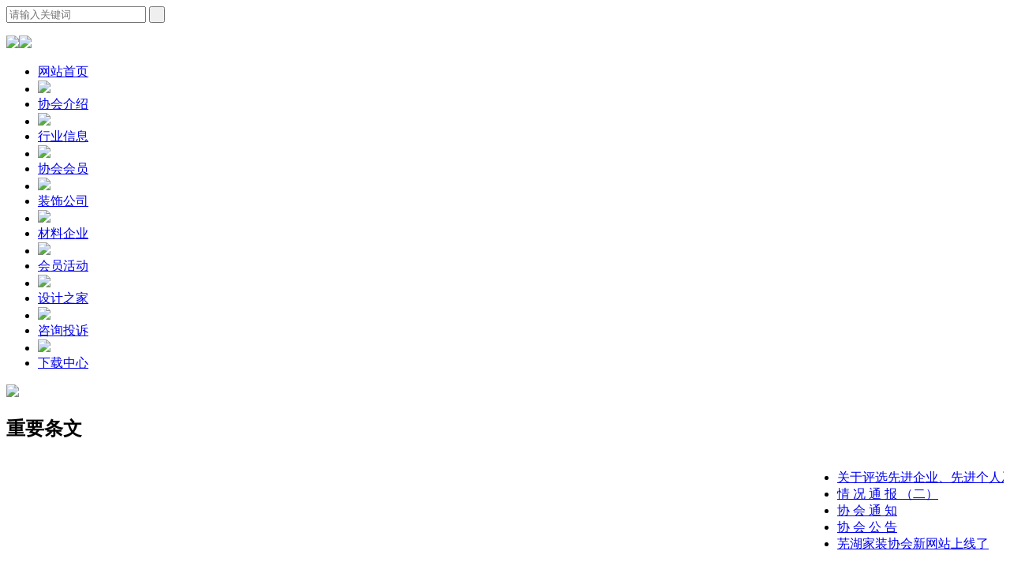

--- FILE ---
content_type: text/html; charset=utf-8
request_url: https://www.whjzxh.com/index.php?c=content&a=list&catid=24
body_size: 5572
content:
<!doctype html>
<html>
	<head>
    	<meta charset="utf-8" />
        <title>装修企业-装饰公司-芜湖市住宅室内装饰行业协会</title>
        <meta name="keywords" content="装修企业,装饰公司," />
        <meta name="description" content="" />
        <link rel="stylesheet" type="text/css" href="/views/whjzxh/css/style.css?v=4.0" />
        <!--[if lt IE 9]><script type="text/javascript" src="/views/whjzxh/js/html5s.js"></script><![endif]-->
        <!--[if lt IE 8]>
        <style>
        	#showtime{ width:241px; margin-right:140px;}
			#top1 > form{ margin-left:0;}
        </style>
        <![endif]-->
        <script type="text/javascript" src="/views/whjzxh/js/jquery-1.8.0.min.js"></script>
        <script type="text/javascript" src="/views/whjzxh/js/common.js" charset="utf-8"></script>
<script type="text/javascript">var sitepath = "/index.php";</script>


<!-- 辰光云统计 for https://tongji.whtime.net/ -->
<script defer src="https://tongji.whtime.net/pixel/8eyUyKLDSLjX8LW8"></script>
<!-- END CGYUNTONGJI CODE -->

<script type="text/javascript">
function search_post() {
   var kw=$('#query').val();
   if (kw) {
	   //组合搜索条件
	   var url=sitepath+'?c=content&a=search&kw='+kw;
	   url+='&catid=24';
	   window.location.href=url;
	   return false;
   } else {
      return false;
   }
}
</script>
    </head>
    <body>
    	<header id="top1" class="centers fs12">
        	<div class="lefts" id="showtime"></div>
            <form class="lefts" method="get" onSubmit="return search_post()">
            	<input type="text" class="lefts" placeholder="请输入关键词" name="q" id="query" required />
                <input type="submit" class="rights" value=" " onClick="return search_post()" />
            </form>
        	<!--p class="rights tar">会员中心：<a href="">会员登录</a>|<a href="">会员注册</a></p-->
        </header>
        <p id="top2" class="clearfix">
        	<img src="/views/whjzxh/images/logo.jpg" class="lefts" /><img src="/views/whjzxh/images/xhfz.jpg" class="rights" />
        </p>
        <nav id="nav" class="centers comw fs14 fwb">
        	<ul>
            	<li><a href="/">网站首页</a></li>
                                <li><img src="/views/whjzxh/images/nav_line.jpg" /></li>
            	<li><a href="/index.php?c=content&amp;a=list&amp;catid=9">协会介绍</a></li>
                                <li><img src="/views/whjzxh/images/nav_line.jpg" /></li>
            	<li><a href="/index.php?c=content&a=list&catid=2">行业信息</a></li>
                                <li><img src="/views/whjzxh/images/nav_line.jpg" /></li>
            	<li><a href="/index.php?c=content&amp;a=list&amp;catid=20">协会会员</a></li>
                                <li><img src="/views/whjzxh/images/nav_line.jpg" /></li>
            	<li><a href="/index.php?c=content&amp;a=list&amp;catid=4&amp;modelid=9&amp;cid=0">装饰公司</a></li>
                                <li><img src="/views/whjzxh/images/nav_line.jpg" /></li>
            	<li><a href="/index.php?c=content&amp;a=list&amp;catid=5&amp;modelid=8&amp;cid=0">材料企业</a></li>
                                <li><img src="/views/whjzxh/images/nav_line.jpg" /></li>
            	<li><a href="/index.php?c=content&a=list&catid=6">会员活动</a></li>
                                <li><img src="/views/whjzxh/images/nav_line.jpg" /></li>
            	<li><a href="/index.php?c=content&a=list&catid=127">设计之家</a></li>
                                <li><img src="/views/whjzxh/images/nav_line.jpg" /></li>
            	<li><a href="/index.php?c=form&amp;a=post&amp;modelid=13&amp;cid=0&amp;catid=9">咨询投诉</a></li>
                                <li><img src="/views/whjzxh/images/nav_line.jpg" /></li>
            	<li><a href="/index.php?c=content&a=list&catid=8">下载中心</a></li>
                            </ul>
        </nav>

        <div id="sban" class="centers comw">
        <img src="uploadfiles/image/202009/70.jpg" />
		</div>
                <div id="tongzhi" class="clearfix">
        	<h2 class="lefts fs16">重要条文</h2>
            <marquee class="rights" scrollamount="5" onmouseover="this.stop()" onmouseout="this.start()">
                <ul class="fs14">
                                            <li><a href="/index.php?c=content&a=show&id=1732" target="_blank" title="关于评选先进企业、先进个人及行业贡献奖的通知">关于评选先进企业、先进个人及行业贡献奖的通知</a></li>
                                            <li><a href="/index.php?c=content&a=show&id=1524" target="_blank" title="情  况  通  报  （二）">情  况  通  报  （二）</a></li>
                                            <li><a href="/index.php?c=content&a=show&id=1460" target="_blank" title="协        会        通        知">协        会        通        知</a></li>
                                            <li><a href="/index.php?c=content&a=show&id=1331" target="_blank" title="协  会  公  告">协  会  公  告</a></li>
                                            <li><a href="/index.php?c=content&a=show&id=605" target="_blank" title="芜湖家装协会新网站上线了">芜湖家装协会新网站上线了</a></li>
                                    </ul>
            </marquee>
        </div>        <div class="centers comw mt20">
            <div class="combox1 border1 rights" id="sright">
            	<div class="combox1-tit"><h2 class="lefts fs16">装修企业</h2></div>
                <div class="combox1-titbtm"></div>
                <div id="scontent">
<script type="text/javascript">
function search_post2() {
   var kw=$('#query2').val();
   if (kw) {
	   //组合搜索条件
	   var url=sitepath+'?c=content&a=search&kw='+kw;
	   url+='&catid=24';
	   window.location.href=url;
	   return false;
   } else {
      return false;
   }
}
</script>
                	<form class="tar" method="get" onSubmit="return search_post2()">
                    	会员单位搜索<input type="text" name="q2" id="query2" required><!--select name="leixing"><option value="">公司名称</option></select--><input type="submit" value="搜索" onClick="return search_post2()" />
                    </form>
                    <table id="company_list" class="mt20">
                    	<thead>
                        	<tr>
                                <th style="width:30px;">序号</th>
                                <th>公司名称</th>
                                <th>协会职务</th>
                                <th style="width:50px;">负责人</th>
                                <th>负责人电话</th>
                                <th>地址</th>
                                <th style="width:60px;">官网链接</th>
                            </tr>
                        </thead>
                        <tbody>
                        	                        	<tr>
                            	<td>001</td>
                            	<td><a href="/index.php?c=content&a=show&id=210" target="_blank" class="tdn">安徽米兰序建筑装饰工程有限公司</a></td>
                            	<td>会长单位</td>
                            	<td>叶黄海</td>
                            	<td>15255376888</td>
                            	<td>城南复地南都荟二楼B81029-1</td>
                            	<td><a href="/index.php?c=content&a=show&id=210" target="_blank">官网链接</a></td>
                            </tr>
                                                    	<tr>
                            	<td>002</td>
                            	<td><a href="/index.php?c=content&a=show&id=4" target="_blank" class="tdn">安徽金钥匙装饰工程有限公司</a></td>
                            	<td>副会长单位</td>
                            	<td>陈治国</td>
                            	<td>3811128</td>
                            	<td>弋江南路72号文体中心一楼</td>
                            	<td><a href="/index.php?c=content&a=show&id=4" target="_blank">官网链接</a></td>
                            </tr>
                                                    	<tr>
                            	<td>003</td>
                            	<td><a href="/index.php?c=content&a=show&id=211" target="_blank" class="tdn">芜湖荣欣装潢有限公司</a></td>
                            	<td>副会长单位</td>
                            	<td>吕春凤</td>
                            	<td>3816088</td>
                            	<td>新市口</td>
                            	<td><a href="http://www.whrongxin.com" target="_blank">官网链接</a></td>
                            </tr>
                                                    	<tr>
                            	<td>004</td>
                            	<td><a href="/index.php?c=content&a=show&id=215" target="_blank" class="tdn">芜湖鵬晨装饰工程有限公司</a></td>
                            	<td>副会长单位</td>
                            	<td>陈鹏</td>
                            	<td>3919799</td>
                            	<td>镜湖区广玉兰花园6-7号门面</td>
                            	<td><a href="http://www.dmzsgc.com" target="_blank">官网链接</a></td>
                            </tr>
                                                    	<tr>
                            	<td>005</td>
                            	<td><a href="/index.php?c=content&a=show&id=218" target="_blank" class="tdn">芜湖星艺装饰有限公司</a></td>
                            	<td>常务理事单位</td>
                            	<td>余建培</td>
                            	<td>5991106</td>
                            	<td>新市口芜湖大剧院</td>
                            	<td><a href="http://xingyi.51minsheng.com" target="_blank">官网链接</a></td>
                            </tr>
                                                    	<tr>
                            	<td>006</td>
                            	<td><a href="/index.php?c=content&a=show&id=214" target="_blank" class="tdn">安徽百视装饰设计工程有限公司</a></td>
                            	<td>常务理事单位</td>
                            	<td>承孝俊</td>
                            	<td>3883388</td>
                            	<td>绿地新都会一期B栋LOFT商铺三楼</td>
                            	<td><a href="http://www.baishicn.com" target="_blank">官网链接</a></td>
                            </tr>
                                                    	<tr>
                            	<td>007</td>
                            	<td><a href="/index.php?c=content&a=show&id=233" target="_blank" class="tdn">芜湖星秀家伟装饰有限公司</a></td>
                            	<td>常务理事单位</td>
                            	<td>吴健</td>
                            	<td>17775466668</td>
                            	<td>金鹰世界中心A座1301室</td>
                            	<td><a href="http://www.xxjwzs.com" target="_blank">官网链接</a></td>
                            </tr>
                                                    	<tr>
                            	<td>008</td>
                            	<td><a href="/index.php?c=content&a=show&id=1418" target="_blank" class="tdn">芜湖筑景装饰工程有限公司</a></td>
                            	<td>常务理事单位</td>
                            	<td>张志刚</td>
                            	<td>2966688</td>
                            	<td>欧亚达一楼</td>
                            	<td><a href="/index.php?c=content&a=show&id=1418" target="_blank">官网链接</a></td>
                            </tr>
                                                    	<tr>
                            	<td>009</td>
                            	<td><a href="/index.php?c=content&a=show&id=245" target="_blank" class="tdn">芜湖腾辉装饰工程有限公司</a></td>
                            	<td>常务理事单位</td>
                            	<td>冯  超</td>
                            	<td>3843395</td>
                            	<td>摩根100大厦2114-2116</td>
                            	<td><a href="/index.php?c=content&a=show&id=245" target="_blank">官网链接</a></td>
                            </tr>
                                                    	<tr>
                            	<td>010</td>
                            	<td><a href="/index.php?c=content&a=show&id=247" target="_blank" class="tdn">安徽魅力家装饰有限公司</a></td>
                            	<td>常务理事单位</td>
                            	<td>陈朋朋</td>
                            	<td>6066080</td>
                            	<td>金鹰国际广场商铺</td>
                            	<td><a href="/index.php?c=content&a=show&id=247" target="_blank">官网链接</a></td>
                            </tr>
                                                    	<tr>
                            	<td>011</td>
                            	<td><a href="/index.php?c=content&a=show&id=3370" target="_blank" class="tdn">芜湖市东明装饰工程有限公司</a></td>
                            	<td>理事单位</td>
                            	<td>陈东明</td>
                            	<td>3919799</td>
                            	<td>泰鑫商务楼商场三楼</td>
                            	<td><a href="/index.php?c=content&a=show&id=3370" target="_blank">官网链接</a></td>
                            </tr>
                                                    	<tr>
                            	<td>012</td>
                            	<td><a href="/index.php?c=content&a=show&id=209" target="_blank" class="tdn">芜湖翰唐装饰有限公司</a></td>
                            	<td>理事单位</td>
                            	<td>后宗云</td>
                            	<td>3113838</td>
                            	<td>瑞丰商博城A区二楼</td>
                            	<td><a href="https://www.whjzxh.com/" target="_blank">官网链接</a></td>
                            </tr>
                                                    	<tr>
                            	<td>013</td>
                            	<td><a href="/index.php?c=content&a=show&id=2067" target="_blank" class="tdn">芜湖市易购装饰有限公司</a></td>
                            	<td>理事单位</td>
                            	<td>杨雯</td>
                            	<td>3118103</td>
                            	<td>银湖路源丰装饰城</td>
                            	<td><a href="https://www.whjzxh.com/" target="_blank">官网链接</a></td>
                            </tr>
                                                    	<tr>
                            	<td>014</td>
                            	<td><a href="/index.php?c=content&a=show&id=3190" target="_blank" class="tdn">芜湖博文装饰有限公司</a></td>
                            	<td>理事单位</td>
                            	<td>陶瑞成</td>
                            	<td>17718253555</td>
                            	<td>万达广场</td>
                            	<td><a href="/index.php?c=content&a=show&id=3190" target="_blank">官网链接</a></td>
                            </tr>
                                                    	<tr>
                            	<td>015</td>
                            	<td><a href="/index.php?c=content&a=show&id=242" target="_blank" class="tdn">芜湖市星瀚空间装饰有限公司</a></td>
                            	<td>理事单位</td>
                            	<td>何  星</td>
                            	<td>3888600</td>
                            	<td>绿地新都会D座13楼</td>
                            	<td><a href="https://www.whjzxh.com/" target="_blank">官网链接</a></td>
                            </tr>
                                                    	<tr>
                            	<td>016</td>
                            	<td><a href="/index.php?c=content&a=show&id=256" target="_blank" class="tdn">芜湖市乐泰装饰工程有限公司</a></td>
                            	<td>理事单位</td>
                            	<td>许  飞</td>
                            	<td>3877868</td>
                            	<td>居然之家</td>
                            	<td><a href="/index.php?c=content&a=show&id=256" target="_blank">官网链接</a></td>
                            </tr>
                                                    	<tr>
                            	<td>017</td>
                            	<td><a href="/index.php?c=content&a=show&id=3360" target="_blank" class="tdn">安徽山水空间装饰有限责任公司芜湖分公司</a></td>
                            	<td>理事单位</td>
                            	<td>章洋</td>
                            	<td>15955133795</td>
                            	<td>北京中路2号名铸置业广场二楼</td>
                            	<td><a href="/index.php?c=content&a=show&id=3360" target="_blank">官网链接</a></td>
                            </tr>
                                                    	<tr>
                            	<td>018</td>
                            	<td><a href="/index.php?c=content&a=show&id=258" target="_blank" class="tdn">芜湖市玖柒创艺装饰工程有限公司</a></td>
                            	<td>理事单位</td>
                            	<td>吴世萍</td>
                            	<td>15055309852</td>
                            	<td>星隆国际城A座5楼003-011</td>
                            	<td><a href="http://wh.zsmjt.com/" target="_blank">官网链接</a></td>
                            </tr>
                                                    	<tr>
                            	<td>019</td>
                            	<td><a href="/index.php?c=content&a=show&id=2743" target="_blank" class="tdn">芜湖悦源装饰有限公司</a></td>
                            	<td>理事单位</td>
                            	<td>韩兴发</td>
                            	<td>3823186</td>
                            	<td>镜湖区雅园1#楼409</td>
                            	<td><a href="/index.php?c=content&a=show&id=2743" target="_blank">官网链接</a></td>
                            </tr>
                                                    	<tr>
                            	<td>020</td>
                            	<td><a href="/index.php?c=content&a=show&id=3067" target="_blank" class="tdn">芜湖筑想装饰设计工程有限公司</a></td>
                            	<td>理事单位</td>
                            	<td>朱恒志</td>
                            	<td>5880508</td>
                            	<td>银湖中路5号2楼</td>
                            	<td><a href="/index.php?c=content&a=show&id=3067" target="_blank">官网链接</a></td>
                            </tr>
                                                    	<tr>
                            	<td>021</td>
                            	<td><a href="/index.php?c=content&a=show&id=3268" target="_blank" class="tdn">芜湖华宸装饰有限公司</a></td>
                            	<td>理事单位</td>
                            	<td>杨  帆</td>
                            	<td>18805535988</td>
                            	<td>万达二期2号楼15层</td>
                            	<td><a href="/index.php?c=content&a=show&id=3268" target="_blank">官网链接</a></td>
                            </tr>
                                                    	<tr>
                            	<td>022</td>
                            	<td><a href="/index.php?c=content&a=show&id=3361" target="_blank" class="tdn">安徽东箭装饰设计工程有限公司芜湖分公司</a></td>
                            	<td>理事单位</td>
                            	<td>刘锐</td>
                            	<td></td>
                            	<td>东方蓝海31号楼</td>
                            	<td><a href="/index.php?c=content&a=show&id=3361" target="_blank">官网链接</a></td>
                            </tr>
                                                    	<tr>
                            	<td>023</td>
                            	<td><a href="/index.php?c=content&a=show&id=3438" target="_blank" class="tdn">芜湖洁洁装饰有限公司</a></td>
                            	<td>理事单位</td>
                            	<td>秦贤辉</td>
                            	<td>13855382988</td>
                            	<td>繁昌区江厦明珠广场2栋</td>
                            	<td><a href="/index.php?c=content&a=show&id=3438" target="_blank">官网链接</a></td>
                            </tr>
                                                    	<tr>
                            	<td>024</td>
                            	<td><a href="/index.php?c=content&a=show&id=253" target="_blank" class="tdn">芜湖雅园智能家居有限公司</a></td>
                            	<td>会员单位</td>
                            	<td>张俊杰</td>
                            	<td>4814200</td>
                            	<td>金鹰国际广场20楼</td>
                            	<td><a href="http://www.11467.com/wuhu/co/35607.htm" target="_blank">官网链接</a></td>
                            </tr>
                                                    	<tr>
                            	<td>025</td>
                            	<td><a href="/index.php?c=content&a=show&id=222" target="_blank" class="tdn">芜湖耘艺装饰设计工程有限公司</a></td>
                            	<td>会员单位</td>
                            	<td>胡才山</td>
                            	<td>3867702</td>
                            	<td>绿地新都会C座17楼</td>
                            	<td><a href="http://www.whyyzs.cn" target="_blank">官网链接</a></td>
                            </tr>
                                                    </tbody>
                    </table>
                    <div id="pages"><a>共64条</a><span>1</span> <a href="/index.php?c=content&a=list&catid=24&page=2">2</a><a href="/index.php?c=content&a=list&catid=24&page=3">3</a><a href="/index.php?c=content&a=list&catid=24&page=2">下一页</a><a href="/index.php?c=content&a=list&catid=24&page=3">最末页</a></div>                </div>
            </div>
                        <div class="combox1 border1 sleftw" id="sleft">
            	                <div class="combox1-tit"><h2 class="lefts fs16">装饰公司</h2></div>
                <div class="combox1-titbtm"></div>
                                <ul>
                	                    <li><a href="/index.php?c=content&a=list&catid=24" class="current"><img src="/views/whjzxh/images/ico2.png" />装修企业</a></li>
                                        <li><a href="/index.php?c=content&a=list&catid=25" ><img src="/views/whjzxh/images/ico2.png" />装修案例</a></li>
                                        <li><a href="/index.php?c=content&a=list&catid=26" ><img src="/views/whjzxh/images/ico2.png" />装修常识</a></li>
                                        <li><a href="/index.php?c=form&amp;a=post&amp;modelid=9&amp;cid=0&amp;catid=27" ><img src="/views/whjzxh/images/ico2.png" />我要装修</a></li>
                                        <li><a href="/index.php?c=content&a=list&catid=28" ><img src="/views/whjzxh/images/ico2.png" />装修活动</a></li>
                                    </ul>
                            </div>
            <div id="sleft-contact" class="lefts mt20"><img src="uploadfiles/image/202005/6.jpg" /></div>            <div class="combox1 border1 sleftw lefts mt20">
            	<div class="combox1-tit"><h2 class="lefts fs16">装修活动</h2><a href="/index.php?c=content&a=list&catid=28" class="blocks rights fs14">+更多</a><img src="/views/whjzxh/images/tit_gx.jpg" class="rights" /></div>
                <div class="combox1-titbtm"></div>
                <ul class="combox1-ul fs12">
                	                	<li><img src="/views/whjzxh/images/ico1.jpg" class="lefts" /><a href="/index.php?c=content&a=show&id=3158" target="_blank" title="协会专场PK大赢家掼蛋选拔赛圆满结束">协会专场PK大赢家掼蛋选...</a></li>
                	                	<li><img src="/views/whjzxh/images/ico1.jpg" class="lefts" /><a href="/index.php?c=content&a=show&id=2808" target="_blank" title="红星美凯龙携手家装协会 开年大活动来袭">红星美凯龙携手家装协会...</a></li>
                	                	<li><img src="/views/whjzxh/images/ico1.jpg" class="lefts" /><a href="/index.php?c=content&a=show&id=2780" target="_blank" title="2017年&quot;芜湖秋季家居博览会&quot;圆满落幕">2017年&quot;芜湖秋季家居博...</a></li>
                	                	<li><img src="/views/whjzxh/images/ico1.jpg" class="lefts" /><a href="/index.php?c=content&a=show&id=2423" target="_blank" title="中国·芜湖第九届家居文化节正式启动">中国·芜湖第九届家居文...</a></li>
                	                	<li><img src="/views/whjzxh/images/ico1.jpg" class="lefts" /><a href="/index.php?c=content&a=show&id=2021" target="_blank" title="美好家装活动515奥体羽毛球馆开幕">美好家装活动515奥体羽...</a></li>
                	                </ul>
            </div>            <div class="combox1 border1 sleftw lefts mt20">
            	<div class="combox1-tit"><h2 class="lefts fs16">建材活动</h2><a href="/index.php?c=content&a=list&catid=33" class="blocks rights fs14">+更多</a><img src="/views/whjzxh/images/tit_gx.jpg" class="rights" /></div>
                <div class="combox1-titbtm"></div>
                <ul class="combox1-ul fs12">
                	                	<li><img src="/views/whjzxh/images/ico1.jpg" class="lefts" /><a href="/index.php?c=content&a=show&id=3157" target="_blank" title="材料分会赴无锡培训 学习新模式！">材料分会赴无锡培训 学...</a></li>
                	                	<li><img src="/views/whjzxh/images/ico1.jpg" class="lefts" /><a href="/index.php?c=content&a=show&id=2873" target="_blank" title="芜湖市家装协会 开年大活动圆满成功">芜湖市家装协会 开年大...</a></li>
                	                	<li><img src="/views/whjzxh/images/ico1.jpg" class="lefts" /><a href="/index.php?c=content&a=show&id=2444" target="_blank" title="“第九届家居文化节”明日举办">“第九届家居文化节”明...</a></li>
                	                	<li><img src="/views/whjzxh/images/ico1.jpg" class="lefts" /><a href="/index.php?c=content&a=show&id=2069" target="_blank" title="伊加瓷砖·欧文莱陶瓷开业庆典">伊加瓷砖·欧文莱陶瓷开...</a></li>
                	                	<li><img src="/views/whjzxh/images/ico1.jpg" class="lefts" /><a href="/index.php?c=content&a=show&id=2022" target="_blank" title="5.15美好家装（筑美芜湖）活动启动会">5.15美好家装（筑美芜湖...</a></li>
                	                </ul>
            </div>        </div>
                <footer class="centers fs12 comw mt20" id="footer">
        	<a href="/index.php?c=content&a=list&catid=9">协会简介</a> | 
        	<a href="/index.php?c=content&a=list&catid=22">入会须知</a> | 
        	<a href="/index.php?c=content&a=list&catid=46">效果图</a> | 
        	<a href="/index.php?c=content&a=list&catid=45">联系我们</a><br>
        	<p>copyright 芜湖市住宅室内装饰行业协会 版权所有 联系电话：0553-3867558&nbsp;0553-3867528</p><p>通信地址：<span style="line-height:1.5;">芜湖市弋江区红花山路与九华山路路口润地广场3#写字楼2110室&nbsp;&nbsp;</span><span style="line-height:1.5;">邮编：241000&nbsp;&nbsp;<a href="http://beian.miit.gov.cn" target="_blank">皖ICP备18023575号-1</a></span></p><a href="https://tongji.whtime.net/login" target="_blank"><img src="https://tongji.whtime.net/duijie/tb.png" alt="辰光云统计平台" style="vertical-align: middle;"></a>
        </footer>
        <script type="text/javascript" src="/views/whjzxh/js/fudong.js"></script>        
        <div id="fudongl" class="fudong">             
        <a href="#" target="_blank"><img src="uploadfiles/image/202211/1.jpg"/></a><br/><a href="javascript:void(0);" onclick="document.getElementById('fudongl').style.display='none';">关闭</a>
        </div>
        <div id="fudongr" class="fudong">             
        <a href="#" target="_blank"><img src="uploadfiles/image/202211/1.jpg"/></a><br/><a href="javascript:void(0);" onclick="document.getElementById('fudongr').style.display='none';">关闭</a>
        </div>

		<!--<DIV id=ad1 style="z-index:9999999"> 
		<div style="color:#F00; z-index:999999999; position:absolute; right:20px; top:10px; font-size:12px; font-family:'宋体' !important;"><a href="javascript:void(0);" onclick="closediv()" title="点击关闭">关闭</a></div>
		<a href="http://www.whjzxh.com/uploadfiles/file/201706/2.rar" target=_blank><IMG src="/views/whjzxh/images/sjs.jpg"></a> 
		</DIV> -->
		
    </body>
</html>